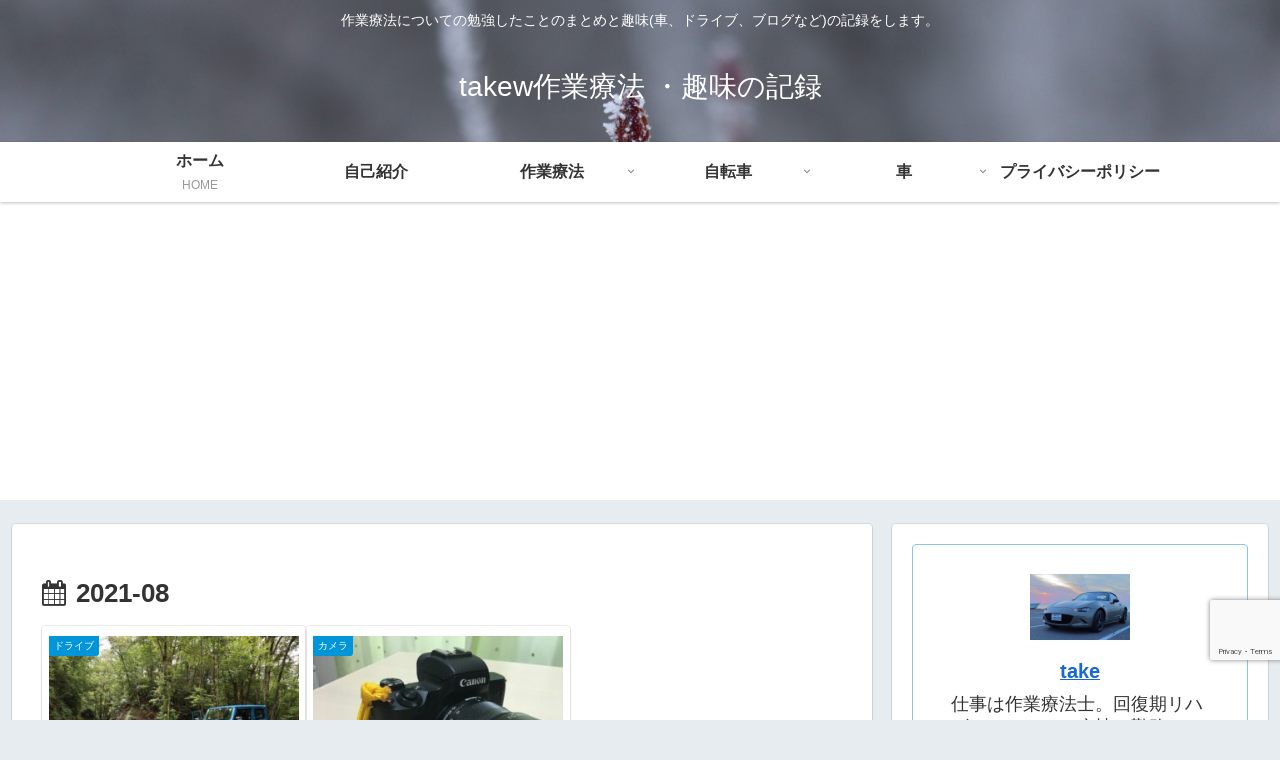

--- FILE ---
content_type: text/html; charset=utf-8
request_url: https://www.google.com/recaptcha/api2/anchor?ar=1&k=6LfETQcfAAAAAK8oYnUyclBwEYLPLDwScnHKt6QB&co=aHR0cHM6Ly90YWtldzIyMTEuY29tOjQ0Mw..&hl=en&v=N67nZn4AqZkNcbeMu4prBgzg&size=invisible&anchor-ms=20000&execute-ms=30000&cb=w3u7x9xui8l4
body_size: 48752
content:
<!DOCTYPE HTML><html dir="ltr" lang="en"><head><meta http-equiv="Content-Type" content="text/html; charset=UTF-8">
<meta http-equiv="X-UA-Compatible" content="IE=edge">
<title>reCAPTCHA</title>
<style type="text/css">
/* cyrillic-ext */
@font-face {
  font-family: 'Roboto';
  font-style: normal;
  font-weight: 400;
  font-stretch: 100%;
  src: url(//fonts.gstatic.com/s/roboto/v48/KFO7CnqEu92Fr1ME7kSn66aGLdTylUAMa3GUBHMdazTgWw.woff2) format('woff2');
  unicode-range: U+0460-052F, U+1C80-1C8A, U+20B4, U+2DE0-2DFF, U+A640-A69F, U+FE2E-FE2F;
}
/* cyrillic */
@font-face {
  font-family: 'Roboto';
  font-style: normal;
  font-weight: 400;
  font-stretch: 100%;
  src: url(//fonts.gstatic.com/s/roboto/v48/KFO7CnqEu92Fr1ME7kSn66aGLdTylUAMa3iUBHMdazTgWw.woff2) format('woff2');
  unicode-range: U+0301, U+0400-045F, U+0490-0491, U+04B0-04B1, U+2116;
}
/* greek-ext */
@font-face {
  font-family: 'Roboto';
  font-style: normal;
  font-weight: 400;
  font-stretch: 100%;
  src: url(//fonts.gstatic.com/s/roboto/v48/KFO7CnqEu92Fr1ME7kSn66aGLdTylUAMa3CUBHMdazTgWw.woff2) format('woff2');
  unicode-range: U+1F00-1FFF;
}
/* greek */
@font-face {
  font-family: 'Roboto';
  font-style: normal;
  font-weight: 400;
  font-stretch: 100%;
  src: url(//fonts.gstatic.com/s/roboto/v48/KFO7CnqEu92Fr1ME7kSn66aGLdTylUAMa3-UBHMdazTgWw.woff2) format('woff2');
  unicode-range: U+0370-0377, U+037A-037F, U+0384-038A, U+038C, U+038E-03A1, U+03A3-03FF;
}
/* math */
@font-face {
  font-family: 'Roboto';
  font-style: normal;
  font-weight: 400;
  font-stretch: 100%;
  src: url(//fonts.gstatic.com/s/roboto/v48/KFO7CnqEu92Fr1ME7kSn66aGLdTylUAMawCUBHMdazTgWw.woff2) format('woff2');
  unicode-range: U+0302-0303, U+0305, U+0307-0308, U+0310, U+0312, U+0315, U+031A, U+0326-0327, U+032C, U+032F-0330, U+0332-0333, U+0338, U+033A, U+0346, U+034D, U+0391-03A1, U+03A3-03A9, U+03B1-03C9, U+03D1, U+03D5-03D6, U+03F0-03F1, U+03F4-03F5, U+2016-2017, U+2034-2038, U+203C, U+2040, U+2043, U+2047, U+2050, U+2057, U+205F, U+2070-2071, U+2074-208E, U+2090-209C, U+20D0-20DC, U+20E1, U+20E5-20EF, U+2100-2112, U+2114-2115, U+2117-2121, U+2123-214F, U+2190, U+2192, U+2194-21AE, U+21B0-21E5, U+21F1-21F2, U+21F4-2211, U+2213-2214, U+2216-22FF, U+2308-230B, U+2310, U+2319, U+231C-2321, U+2336-237A, U+237C, U+2395, U+239B-23B7, U+23D0, U+23DC-23E1, U+2474-2475, U+25AF, U+25B3, U+25B7, U+25BD, U+25C1, U+25CA, U+25CC, U+25FB, U+266D-266F, U+27C0-27FF, U+2900-2AFF, U+2B0E-2B11, U+2B30-2B4C, U+2BFE, U+3030, U+FF5B, U+FF5D, U+1D400-1D7FF, U+1EE00-1EEFF;
}
/* symbols */
@font-face {
  font-family: 'Roboto';
  font-style: normal;
  font-weight: 400;
  font-stretch: 100%;
  src: url(//fonts.gstatic.com/s/roboto/v48/KFO7CnqEu92Fr1ME7kSn66aGLdTylUAMaxKUBHMdazTgWw.woff2) format('woff2');
  unicode-range: U+0001-000C, U+000E-001F, U+007F-009F, U+20DD-20E0, U+20E2-20E4, U+2150-218F, U+2190, U+2192, U+2194-2199, U+21AF, U+21E6-21F0, U+21F3, U+2218-2219, U+2299, U+22C4-22C6, U+2300-243F, U+2440-244A, U+2460-24FF, U+25A0-27BF, U+2800-28FF, U+2921-2922, U+2981, U+29BF, U+29EB, U+2B00-2BFF, U+4DC0-4DFF, U+FFF9-FFFB, U+10140-1018E, U+10190-1019C, U+101A0, U+101D0-101FD, U+102E0-102FB, U+10E60-10E7E, U+1D2C0-1D2D3, U+1D2E0-1D37F, U+1F000-1F0FF, U+1F100-1F1AD, U+1F1E6-1F1FF, U+1F30D-1F30F, U+1F315, U+1F31C, U+1F31E, U+1F320-1F32C, U+1F336, U+1F378, U+1F37D, U+1F382, U+1F393-1F39F, U+1F3A7-1F3A8, U+1F3AC-1F3AF, U+1F3C2, U+1F3C4-1F3C6, U+1F3CA-1F3CE, U+1F3D4-1F3E0, U+1F3ED, U+1F3F1-1F3F3, U+1F3F5-1F3F7, U+1F408, U+1F415, U+1F41F, U+1F426, U+1F43F, U+1F441-1F442, U+1F444, U+1F446-1F449, U+1F44C-1F44E, U+1F453, U+1F46A, U+1F47D, U+1F4A3, U+1F4B0, U+1F4B3, U+1F4B9, U+1F4BB, U+1F4BF, U+1F4C8-1F4CB, U+1F4D6, U+1F4DA, U+1F4DF, U+1F4E3-1F4E6, U+1F4EA-1F4ED, U+1F4F7, U+1F4F9-1F4FB, U+1F4FD-1F4FE, U+1F503, U+1F507-1F50B, U+1F50D, U+1F512-1F513, U+1F53E-1F54A, U+1F54F-1F5FA, U+1F610, U+1F650-1F67F, U+1F687, U+1F68D, U+1F691, U+1F694, U+1F698, U+1F6AD, U+1F6B2, U+1F6B9-1F6BA, U+1F6BC, U+1F6C6-1F6CF, U+1F6D3-1F6D7, U+1F6E0-1F6EA, U+1F6F0-1F6F3, U+1F6F7-1F6FC, U+1F700-1F7FF, U+1F800-1F80B, U+1F810-1F847, U+1F850-1F859, U+1F860-1F887, U+1F890-1F8AD, U+1F8B0-1F8BB, U+1F8C0-1F8C1, U+1F900-1F90B, U+1F93B, U+1F946, U+1F984, U+1F996, U+1F9E9, U+1FA00-1FA6F, U+1FA70-1FA7C, U+1FA80-1FA89, U+1FA8F-1FAC6, U+1FACE-1FADC, U+1FADF-1FAE9, U+1FAF0-1FAF8, U+1FB00-1FBFF;
}
/* vietnamese */
@font-face {
  font-family: 'Roboto';
  font-style: normal;
  font-weight: 400;
  font-stretch: 100%;
  src: url(//fonts.gstatic.com/s/roboto/v48/KFO7CnqEu92Fr1ME7kSn66aGLdTylUAMa3OUBHMdazTgWw.woff2) format('woff2');
  unicode-range: U+0102-0103, U+0110-0111, U+0128-0129, U+0168-0169, U+01A0-01A1, U+01AF-01B0, U+0300-0301, U+0303-0304, U+0308-0309, U+0323, U+0329, U+1EA0-1EF9, U+20AB;
}
/* latin-ext */
@font-face {
  font-family: 'Roboto';
  font-style: normal;
  font-weight: 400;
  font-stretch: 100%;
  src: url(//fonts.gstatic.com/s/roboto/v48/KFO7CnqEu92Fr1ME7kSn66aGLdTylUAMa3KUBHMdazTgWw.woff2) format('woff2');
  unicode-range: U+0100-02BA, U+02BD-02C5, U+02C7-02CC, U+02CE-02D7, U+02DD-02FF, U+0304, U+0308, U+0329, U+1D00-1DBF, U+1E00-1E9F, U+1EF2-1EFF, U+2020, U+20A0-20AB, U+20AD-20C0, U+2113, U+2C60-2C7F, U+A720-A7FF;
}
/* latin */
@font-face {
  font-family: 'Roboto';
  font-style: normal;
  font-weight: 400;
  font-stretch: 100%;
  src: url(//fonts.gstatic.com/s/roboto/v48/KFO7CnqEu92Fr1ME7kSn66aGLdTylUAMa3yUBHMdazQ.woff2) format('woff2');
  unicode-range: U+0000-00FF, U+0131, U+0152-0153, U+02BB-02BC, U+02C6, U+02DA, U+02DC, U+0304, U+0308, U+0329, U+2000-206F, U+20AC, U+2122, U+2191, U+2193, U+2212, U+2215, U+FEFF, U+FFFD;
}
/* cyrillic-ext */
@font-face {
  font-family: 'Roboto';
  font-style: normal;
  font-weight: 500;
  font-stretch: 100%;
  src: url(//fonts.gstatic.com/s/roboto/v48/KFO7CnqEu92Fr1ME7kSn66aGLdTylUAMa3GUBHMdazTgWw.woff2) format('woff2');
  unicode-range: U+0460-052F, U+1C80-1C8A, U+20B4, U+2DE0-2DFF, U+A640-A69F, U+FE2E-FE2F;
}
/* cyrillic */
@font-face {
  font-family: 'Roboto';
  font-style: normal;
  font-weight: 500;
  font-stretch: 100%;
  src: url(//fonts.gstatic.com/s/roboto/v48/KFO7CnqEu92Fr1ME7kSn66aGLdTylUAMa3iUBHMdazTgWw.woff2) format('woff2');
  unicode-range: U+0301, U+0400-045F, U+0490-0491, U+04B0-04B1, U+2116;
}
/* greek-ext */
@font-face {
  font-family: 'Roboto';
  font-style: normal;
  font-weight: 500;
  font-stretch: 100%;
  src: url(//fonts.gstatic.com/s/roboto/v48/KFO7CnqEu92Fr1ME7kSn66aGLdTylUAMa3CUBHMdazTgWw.woff2) format('woff2');
  unicode-range: U+1F00-1FFF;
}
/* greek */
@font-face {
  font-family: 'Roboto';
  font-style: normal;
  font-weight: 500;
  font-stretch: 100%;
  src: url(//fonts.gstatic.com/s/roboto/v48/KFO7CnqEu92Fr1ME7kSn66aGLdTylUAMa3-UBHMdazTgWw.woff2) format('woff2');
  unicode-range: U+0370-0377, U+037A-037F, U+0384-038A, U+038C, U+038E-03A1, U+03A3-03FF;
}
/* math */
@font-face {
  font-family: 'Roboto';
  font-style: normal;
  font-weight: 500;
  font-stretch: 100%;
  src: url(//fonts.gstatic.com/s/roboto/v48/KFO7CnqEu92Fr1ME7kSn66aGLdTylUAMawCUBHMdazTgWw.woff2) format('woff2');
  unicode-range: U+0302-0303, U+0305, U+0307-0308, U+0310, U+0312, U+0315, U+031A, U+0326-0327, U+032C, U+032F-0330, U+0332-0333, U+0338, U+033A, U+0346, U+034D, U+0391-03A1, U+03A3-03A9, U+03B1-03C9, U+03D1, U+03D5-03D6, U+03F0-03F1, U+03F4-03F5, U+2016-2017, U+2034-2038, U+203C, U+2040, U+2043, U+2047, U+2050, U+2057, U+205F, U+2070-2071, U+2074-208E, U+2090-209C, U+20D0-20DC, U+20E1, U+20E5-20EF, U+2100-2112, U+2114-2115, U+2117-2121, U+2123-214F, U+2190, U+2192, U+2194-21AE, U+21B0-21E5, U+21F1-21F2, U+21F4-2211, U+2213-2214, U+2216-22FF, U+2308-230B, U+2310, U+2319, U+231C-2321, U+2336-237A, U+237C, U+2395, U+239B-23B7, U+23D0, U+23DC-23E1, U+2474-2475, U+25AF, U+25B3, U+25B7, U+25BD, U+25C1, U+25CA, U+25CC, U+25FB, U+266D-266F, U+27C0-27FF, U+2900-2AFF, U+2B0E-2B11, U+2B30-2B4C, U+2BFE, U+3030, U+FF5B, U+FF5D, U+1D400-1D7FF, U+1EE00-1EEFF;
}
/* symbols */
@font-face {
  font-family: 'Roboto';
  font-style: normal;
  font-weight: 500;
  font-stretch: 100%;
  src: url(//fonts.gstatic.com/s/roboto/v48/KFO7CnqEu92Fr1ME7kSn66aGLdTylUAMaxKUBHMdazTgWw.woff2) format('woff2');
  unicode-range: U+0001-000C, U+000E-001F, U+007F-009F, U+20DD-20E0, U+20E2-20E4, U+2150-218F, U+2190, U+2192, U+2194-2199, U+21AF, U+21E6-21F0, U+21F3, U+2218-2219, U+2299, U+22C4-22C6, U+2300-243F, U+2440-244A, U+2460-24FF, U+25A0-27BF, U+2800-28FF, U+2921-2922, U+2981, U+29BF, U+29EB, U+2B00-2BFF, U+4DC0-4DFF, U+FFF9-FFFB, U+10140-1018E, U+10190-1019C, U+101A0, U+101D0-101FD, U+102E0-102FB, U+10E60-10E7E, U+1D2C0-1D2D3, U+1D2E0-1D37F, U+1F000-1F0FF, U+1F100-1F1AD, U+1F1E6-1F1FF, U+1F30D-1F30F, U+1F315, U+1F31C, U+1F31E, U+1F320-1F32C, U+1F336, U+1F378, U+1F37D, U+1F382, U+1F393-1F39F, U+1F3A7-1F3A8, U+1F3AC-1F3AF, U+1F3C2, U+1F3C4-1F3C6, U+1F3CA-1F3CE, U+1F3D4-1F3E0, U+1F3ED, U+1F3F1-1F3F3, U+1F3F5-1F3F7, U+1F408, U+1F415, U+1F41F, U+1F426, U+1F43F, U+1F441-1F442, U+1F444, U+1F446-1F449, U+1F44C-1F44E, U+1F453, U+1F46A, U+1F47D, U+1F4A3, U+1F4B0, U+1F4B3, U+1F4B9, U+1F4BB, U+1F4BF, U+1F4C8-1F4CB, U+1F4D6, U+1F4DA, U+1F4DF, U+1F4E3-1F4E6, U+1F4EA-1F4ED, U+1F4F7, U+1F4F9-1F4FB, U+1F4FD-1F4FE, U+1F503, U+1F507-1F50B, U+1F50D, U+1F512-1F513, U+1F53E-1F54A, U+1F54F-1F5FA, U+1F610, U+1F650-1F67F, U+1F687, U+1F68D, U+1F691, U+1F694, U+1F698, U+1F6AD, U+1F6B2, U+1F6B9-1F6BA, U+1F6BC, U+1F6C6-1F6CF, U+1F6D3-1F6D7, U+1F6E0-1F6EA, U+1F6F0-1F6F3, U+1F6F7-1F6FC, U+1F700-1F7FF, U+1F800-1F80B, U+1F810-1F847, U+1F850-1F859, U+1F860-1F887, U+1F890-1F8AD, U+1F8B0-1F8BB, U+1F8C0-1F8C1, U+1F900-1F90B, U+1F93B, U+1F946, U+1F984, U+1F996, U+1F9E9, U+1FA00-1FA6F, U+1FA70-1FA7C, U+1FA80-1FA89, U+1FA8F-1FAC6, U+1FACE-1FADC, U+1FADF-1FAE9, U+1FAF0-1FAF8, U+1FB00-1FBFF;
}
/* vietnamese */
@font-face {
  font-family: 'Roboto';
  font-style: normal;
  font-weight: 500;
  font-stretch: 100%;
  src: url(//fonts.gstatic.com/s/roboto/v48/KFO7CnqEu92Fr1ME7kSn66aGLdTylUAMa3OUBHMdazTgWw.woff2) format('woff2');
  unicode-range: U+0102-0103, U+0110-0111, U+0128-0129, U+0168-0169, U+01A0-01A1, U+01AF-01B0, U+0300-0301, U+0303-0304, U+0308-0309, U+0323, U+0329, U+1EA0-1EF9, U+20AB;
}
/* latin-ext */
@font-face {
  font-family: 'Roboto';
  font-style: normal;
  font-weight: 500;
  font-stretch: 100%;
  src: url(//fonts.gstatic.com/s/roboto/v48/KFO7CnqEu92Fr1ME7kSn66aGLdTylUAMa3KUBHMdazTgWw.woff2) format('woff2');
  unicode-range: U+0100-02BA, U+02BD-02C5, U+02C7-02CC, U+02CE-02D7, U+02DD-02FF, U+0304, U+0308, U+0329, U+1D00-1DBF, U+1E00-1E9F, U+1EF2-1EFF, U+2020, U+20A0-20AB, U+20AD-20C0, U+2113, U+2C60-2C7F, U+A720-A7FF;
}
/* latin */
@font-face {
  font-family: 'Roboto';
  font-style: normal;
  font-weight: 500;
  font-stretch: 100%;
  src: url(//fonts.gstatic.com/s/roboto/v48/KFO7CnqEu92Fr1ME7kSn66aGLdTylUAMa3yUBHMdazQ.woff2) format('woff2');
  unicode-range: U+0000-00FF, U+0131, U+0152-0153, U+02BB-02BC, U+02C6, U+02DA, U+02DC, U+0304, U+0308, U+0329, U+2000-206F, U+20AC, U+2122, U+2191, U+2193, U+2212, U+2215, U+FEFF, U+FFFD;
}
/* cyrillic-ext */
@font-face {
  font-family: 'Roboto';
  font-style: normal;
  font-weight: 900;
  font-stretch: 100%;
  src: url(//fonts.gstatic.com/s/roboto/v48/KFO7CnqEu92Fr1ME7kSn66aGLdTylUAMa3GUBHMdazTgWw.woff2) format('woff2');
  unicode-range: U+0460-052F, U+1C80-1C8A, U+20B4, U+2DE0-2DFF, U+A640-A69F, U+FE2E-FE2F;
}
/* cyrillic */
@font-face {
  font-family: 'Roboto';
  font-style: normal;
  font-weight: 900;
  font-stretch: 100%;
  src: url(//fonts.gstatic.com/s/roboto/v48/KFO7CnqEu92Fr1ME7kSn66aGLdTylUAMa3iUBHMdazTgWw.woff2) format('woff2');
  unicode-range: U+0301, U+0400-045F, U+0490-0491, U+04B0-04B1, U+2116;
}
/* greek-ext */
@font-face {
  font-family: 'Roboto';
  font-style: normal;
  font-weight: 900;
  font-stretch: 100%;
  src: url(//fonts.gstatic.com/s/roboto/v48/KFO7CnqEu92Fr1ME7kSn66aGLdTylUAMa3CUBHMdazTgWw.woff2) format('woff2');
  unicode-range: U+1F00-1FFF;
}
/* greek */
@font-face {
  font-family: 'Roboto';
  font-style: normal;
  font-weight: 900;
  font-stretch: 100%;
  src: url(//fonts.gstatic.com/s/roboto/v48/KFO7CnqEu92Fr1ME7kSn66aGLdTylUAMa3-UBHMdazTgWw.woff2) format('woff2');
  unicode-range: U+0370-0377, U+037A-037F, U+0384-038A, U+038C, U+038E-03A1, U+03A3-03FF;
}
/* math */
@font-face {
  font-family: 'Roboto';
  font-style: normal;
  font-weight: 900;
  font-stretch: 100%;
  src: url(//fonts.gstatic.com/s/roboto/v48/KFO7CnqEu92Fr1ME7kSn66aGLdTylUAMawCUBHMdazTgWw.woff2) format('woff2');
  unicode-range: U+0302-0303, U+0305, U+0307-0308, U+0310, U+0312, U+0315, U+031A, U+0326-0327, U+032C, U+032F-0330, U+0332-0333, U+0338, U+033A, U+0346, U+034D, U+0391-03A1, U+03A3-03A9, U+03B1-03C9, U+03D1, U+03D5-03D6, U+03F0-03F1, U+03F4-03F5, U+2016-2017, U+2034-2038, U+203C, U+2040, U+2043, U+2047, U+2050, U+2057, U+205F, U+2070-2071, U+2074-208E, U+2090-209C, U+20D0-20DC, U+20E1, U+20E5-20EF, U+2100-2112, U+2114-2115, U+2117-2121, U+2123-214F, U+2190, U+2192, U+2194-21AE, U+21B0-21E5, U+21F1-21F2, U+21F4-2211, U+2213-2214, U+2216-22FF, U+2308-230B, U+2310, U+2319, U+231C-2321, U+2336-237A, U+237C, U+2395, U+239B-23B7, U+23D0, U+23DC-23E1, U+2474-2475, U+25AF, U+25B3, U+25B7, U+25BD, U+25C1, U+25CA, U+25CC, U+25FB, U+266D-266F, U+27C0-27FF, U+2900-2AFF, U+2B0E-2B11, U+2B30-2B4C, U+2BFE, U+3030, U+FF5B, U+FF5D, U+1D400-1D7FF, U+1EE00-1EEFF;
}
/* symbols */
@font-face {
  font-family: 'Roboto';
  font-style: normal;
  font-weight: 900;
  font-stretch: 100%;
  src: url(//fonts.gstatic.com/s/roboto/v48/KFO7CnqEu92Fr1ME7kSn66aGLdTylUAMaxKUBHMdazTgWw.woff2) format('woff2');
  unicode-range: U+0001-000C, U+000E-001F, U+007F-009F, U+20DD-20E0, U+20E2-20E4, U+2150-218F, U+2190, U+2192, U+2194-2199, U+21AF, U+21E6-21F0, U+21F3, U+2218-2219, U+2299, U+22C4-22C6, U+2300-243F, U+2440-244A, U+2460-24FF, U+25A0-27BF, U+2800-28FF, U+2921-2922, U+2981, U+29BF, U+29EB, U+2B00-2BFF, U+4DC0-4DFF, U+FFF9-FFFB, U+10140-1018E, U+10190-1019C, U+101A0, U+101D0-101FD, U+102E0-102FB, U+10E60-10E7E, U+1D2C0-1D2D3, U+1D2E0-1D37F, U+1F000-1F0FF, U+1F100-1F1AD, U+1F1E6-1F1FF, U+1F30D-1F30F, U+1F315, U+1F31C, U+1F31E, U+1F320-1F32C, U+1F336, U+1F378, U+1F37D, U+1F382, U+1F393-1F39F, U+1F3A7-1F3A8, U+1F3AC-1F3AF, U+1F3C2, U+1F3C4-1F3C6, U+1F3CA-1F3CE, U+1F3D4-1F3E0, U+1F3ED, U+1F3F1-1F3F3, U+1F3F5-1F3F7, U+1F408, U+1F415, U+1F41F, U+1F426, U+1F43F, U+1F441-1F442, U+1F444, U+1F446-1F449, U+1F44C-1F44E, U+1F453, U+1F46A, U+1F47D, U+1F4A3, U+1F4B0, U+1F4B3, U+1F4B9, U+1F4BB, U+1F4BF, U+1F4C8-1F4CB, U+1F4D6, U+1F4DA, U+1F4DF, U+1F4E3-1F4E6, U+1F4EA-1F4ED, U+1F4F7, U+1F4F9-1F4FB, U+1F4FD-1F4FE, U+1F503, U+1F507-1F50B, U+1F50D, U+1F512-1F513, U+1F53E-1F54A, U+1F54F-1F5FA, U+1F610, U+1F650-1F67F, U+1F687, U+1F68D, U+1F691, U+1F694, U+1F698, U+1F6AD, U+1F6B2, U+1F6B9-1F6BA, U+1F6BC, U+1F6C6-1F6CF, U+1F6D3-1F6D7, U+1F6E0-1F6EA, U+1F6F0-1F6F3, U+1F6F7-1F6FC, U+1F700-1F7FF, U+1F800-1F80B, U+1F810-1F847, U+1F850-1F859, U+1F860-1F887, U+1F890-1F8AD, U+1F8B0-1F8BB, U+1F8C0-1F8C1, U+1F900-1F90B, U+1F93B, U+1F946, U+1F984, U+1F996, U+1F9E9, U+1FA00-1FA6F, U+1FA70-1FA7C, U+1FA80-1FA89, U+1FA8F-1FAC6, U+1FACE-1FADC, U+1FADF-1FAE9, U+1FAF0-1FAF8, U+1FB00-1FBFF;
}
/* vietnamese */
@font-face {
  font-family: 'Roboto';
  font-style: normal;
  font-weight: 900;
  font-stretch: 100%;
  src: url(//fonts.gstatic.com/s/roboto/v48/KFO7CnqEu92Fr1ME7kSn66aGLdTylUAMa3OUBHMdazTgWw.woff2) format('woff2');
  unicode-range: U+0102-0103, U+0110-0111, U+0128-0129, U+0168-0169, U+01A0-01A1, U+01AF-01B0, U+0300-0301, U+0303-0304, U+0308-0309, U+0323, U+0329, U+1EA0-1EF9, U+20AB;
}
/* latin-ext */
@font-face {
  font-family: 'Roboto';
  font-style: normal;
  font-weight: 900;
  font-stretch: 100%;
  src: url(//fonts.gstatic.com/s/roboto/v48/KFO7CnqEu92Fr1ME7kSn66aGLdTylUAMa3KUBHMdazTgWw.woff2) format('woff2');
  unicode-range: U+0100-02BA, U+02BD-02C5, U+02C7-02CC, U+02CE-02D7, U+02DD-02FF, U+0304, U+0308, U+0329, U+1D00-1DBF, U+1E00-1E9F, U+1EF2-1EFF, U+2020, U+20A0-20AB, U+20AD-20C0, U+2113, U+2C60-2C7F, U+A720-A7FF;
}
/* latin */
@font-face {
  font-family: 'Roboto';
  font-style: normal;
  font-weight: 900;
  font-stretch: 100%;
  src: url(//fonts.gstatic.com/s/roboto/v48/KFO7CnqEu92Fr1ME7kSn66aGLdTylUAMa3yUBHMdazQ.woff2) format('woff2');
  unicode-range: U+0000-00FF, U+0131, U+0152-0153, U+02BB-02BC, U+02C6, U+02DA, U+02DC, U+0304, U+0308, U+0329, U+2000-206F, U+20AC, U+2122, U+2191, U+2193, U+2212, U+2215, U+FEFF, U+FFFD;
}

</style>
<link rel="stylesheet" type="text/css" href="https://www.gstatic.com/recaptcha/releases/N67nZn4AqZkNcbeMu4prBgzg/styles__ltr.css">
<script nonce="CEc9XCAPUtIHCVUK4WLGvg" type="text/javascript">window['__recaptcha_api'] = 'https://www.google.com/recaptcha/api2/';</script>
<script type="text/javascript" src="https://www.gstatic.com/recaptcha/releases/N67nZn4AqZkNcbeMu4prBgzg/recaptcha__en.js" nonce="CEc9XCAPUtIHCVUK4WLGvg">
      
    </script></head>
<body><div id="rc-anchor-alert" class="rc-anchor-alert"></div>
<input type="hidden" id="recaptcha-token" value="[base64]">
<script type="text/javascript" nonce="CEc9XCAPUtIHCVUK4WLGvg">
      recaptcha.anchor.Main.init("[\x22ainput\x22,[\x22bgdata\x22,\x22\x22,\[base64]/[base64]/[base64]/[base64]/[base64]/[base64]/KGcoTywyNTMsTy5PKSxVRyhPLEMpKTpnKE8sMjUzLEMpLE8pKSxsKSksTykpfSxieT1mdW5jdGlvbihDLE8sdSxsKXtmb3IobD0odT1SKEMpLDApO08+MDtPLS0pbD1sPDw4fFooQyk7ZyhDLHUsbCl9LFVHPWZ1bmN0aW9uKEMsTyl7Qy5pLmxlbmd0aD4xMDQ/[base64]/[base64]/[base64]/[base64]/[base64]/[base64]/[base64]\\u003d\x22,\[base64]\\u003d\x22,\x22fMKoBsOnfEoKwpQLw7JMC1XCs2nCjWnCm8O5w5QiYsOuWUMUwpEUOMOZAAA5w7zCmcKOw57CpMKMw5MrecO5wrHDtizDkMOffsO6LznCjMOWbzTClMKSw7lUwpnCvsOPwpIvDiDCn8KlXiE4w6/CqRJMw7rDqQBVemE6w4VqwrJUZMO2P2nCiWvDu8OnwpnCpgFVw7TDo8K3w5jCssO+cMOhVVXCr8KKwpTCv8OGw4ZEwrTCkzsMS09tw5LDmMK8PAk2BsK5w7RnXFnCoMOlEF7CpH1ZwqE/woJcw4JBNBkuw6/DksKuUjPDgSguwq/[base64]/[base64]/DrmgFw5TCgMOXw7Y5wp3DqsOrfloNw4puwqVfRMKlOnTChXnDqsKxV3tSEX/DtsKncCjCsGsTw7o3w7oVKiUvMFzCqsK5cHXCo8KlR8KIa8OlwqZsZ8KeX3wNw5HDoUHDkBwOw4ArVQhyw49zwojDr3vDiT8bMFV7w7bDj8KTw6EDwokmP8Kowoc/wpzCtcOSw6vDlinDtsOYw6bCnGYSOhrCs8OCw7d9WMOrw6xLw5fCoSRiw6tNQ2phKMOLwrlFwpDCt8Kjw4R+f8K8J8OLecKkLGxPw74zw5/CnMO/w6XCsU7CrlJ4aEAMw5rCnRAXw79bMsKFwrB+asOGKRdRXEAlasKuwrrChC4hOMKZwqh9WsOeJMK0wpDDk3M8w4/CvsKjwo1ww50QYcOXwpzCpiDCncKZwqvDrsOOUsKQejfDiTDCqiPDhcKJwrXCs8Oxw41iwrs+w5DDj1DCtMO7wqjCm17DksKiO04HwqZMw69DbMKawoc5fcKSw4DDpwDCg1LDpQ0NwpZCwoHDpTnDu8Ksc8O4woHCr8KGw5MFOCLDhCVdwoFvwoBnwrJ5w49/C8KCMTnDrsO3w6nCvMKYeFBTw6ZdYw10w6DDjFjCrF4bTsOpOl/CtVfCk8K/wp7DmyMhw6vDuMKqw58kRcKPw7/Dvi7DqXjDuTQCwofDiGvDs18zAMOvAMOxwpPDkQvDuBTDu8Kbwokvwo16BcO7w4Ydw798VMK/wp4iJcOUcnpHM8O2McOVDDl8w4ZKwrbCk8OHwpJewpnCtx7DugZpQTDCqTrDgMO8wrEiwrPDpA7CngUiwrHCkMKrw5XCnVM+wo3Dol3CvcKZUsK7w6/CncKUw73DsHoCwrRvwo3ChMOZM8K9wpvCshA8Nz4jRcKrwp58eAUFwqp/TcK2w4HCsMOvKQ7DiMOZVMONa8KFL30YwrjCn8KYTFvCoMKhDkTCt8KSb8KOwroUNyvCqsKlwpfCicOobsKHw5cuw7hBLCI8Hlxrw4jCq8OUc0RbCsO8w4nCocO3wpZTwrHDimhFB8Kaw7dNFjLCnMKdw6DDi17DmBzDv8KtwqRXfQwqw5AUwrHCjsKIw71jw4/Dhx4Tw4/Cs8OABwRVw4g4wrQmwr4Sw7skdMOsw5BsUE0kB2bCj1UWNQQgwpzCqnl7FGrDgw7CocKHMsOwU3TDlWA1FsKfwqzCsxsTw7TCiAnClsOsX8KfDHw/d8KswrRRw5JLc8OQf8OoOWzDn8ODSU4LwqHCnm9oOsOGw67CnsOTw4/DnsK3w64Iw61Jw6IMw7wxw4zDqUFMwpEoAgLDq8KDb8Omwq4YwojCrQBow6JKw6bDq2rDnjvCmsKhwp5ZIcO+K8KfAzjCk8KUUcOuw5plw5vCrhZswrYkHmbDkBl1w4IIYAtOQ1nCkcKhwq7Du8O/[base64]/bBXCpcKPw5Ufwp/[base64]/CiMOxwrnDh0ACw73ChjEwwqIxdEfCosOiDX4fazwiZsOOVsO7NlJSAcKxw4LDgWBTwp8GHhTDvEhTwrjCjUXDm8KCNiV4w7TDh09TwqbDuQ5jfGXDpAnCmAbClMKLwr/Dk8O7SnzDliPDssOHJRd8w5LCpFtMwrMEZMKTHMOOHTpUwo9/fMKzSEw+wq8Mwq/DqMKHOsK7WSnCvyrCl3HDi0zDvMOVw6fDi8OIwqdEN8OaJjR3Z0tNNgHCiwXCpTfCiwnDkSJZIsK0RcOCwrLCrx7CvmTDjcKCGQbDhMKGC8O9wrjDvMKSRcOhH8KIw4IIP1pzw47DlGbDqsKgw77CkQPCs1rDlglkw6jCu8KxwqwqfcKSw4vCtS7DmMO5NRzDqMO/w6Q9fgNuO8KWEXVlw7NbasOQwqTCgsK4P8Kgw5XDjsKNwpTChxJtwqkzwpgYw4zCt8O5Q3HCpnPCjcKSTQE/wq9vw5ZcNcK9ZwV8wrXCqMOEw5MydQIvbcKRWcKsUsKUZzYXw4NDwr93UsKxdsOFZcOXc8O4w4Jyw7rCgsK4w6fCt1g0JcO3w7oiw6jDi8KTwpE5w6VpLlB6ZMOiw6w3w5cpTArDnH/DscKvGjvDhcKMwpbCkj7DrAJ/UhwwCmvCvk/CnMOyczFvw67Dr8KrNFQHLsKbd3QFwo5uwolAG8OUw4TCvDYlw5oCFgDDtmbDi8KAw7EhYsOpccOvwrU6TQjDhcKvwo/[base64]/CtiNldMKlw4rDoMOUwoAZw6RIeMOAw5BdMcOTXcOKwr3DoggOwobDg8KCVcKEwp1GBkYxwqJjw6vCiMOEwobCohrCmsOfcwDDisOLw5LDtG5IwpVVwrtrCcKew7ssw6fCqgAKHAVjw5DCgV/CuF5bwodxw7/Ct8KbOsKkwrULwqZpccKzw69bwqEqw67Dq0vCjcKsw7JAUgRQw51PMQ/DiiTDpA1FJC1/w79DMUV0wq5oDMOUc8OQwqnDjU/DkcKjwoLDgcK2wrlnVg/[base64]/KAsMXcOHwrHCnQzDj8KTCUUDw6YewqHDt0DDrCRuF8O7w43CscOlImfDqcKFBhXCr8OLawTCp8OdW3nCsGRwHMKJQMOIwo/CssOfwr/[base64]/UjZ2AFDCo0Aof8ONw67DjAF8OQjDqHEQbMOxwrHDssK/dMKXw7hew70xwoLCtBJlwpdiKQo0fidTKMOuCcORwo1/wqnDt8KBwr1RF8KTwo1AEsO4wpUVIQYswolkw7PCgcOWIsKEwpLCo8Ojw6zCt8OOeF0IDiLCqRF5MsOfwrLDgizDrw7CghzCk8OHwrotGQ/Di1/[base64]/[base64]/w77Drg3Dqik0SSl5wqoLXcOhw4/DgH/CisKtwqrDuVUaBsORHsKOSUPCphvCthUcPAnDp0N3CMOXUjTDiMOCw49cN1bCkn3DuCbCgsOpJ8KHOsOVw6PDssODwpU4DEdbwr7Ct8OAdMOCLx8/w6Q4w63DmygDw6LChcKzwoLCv8Osw41UF3hPMMOUf8Kcw7XCucKHLTfDjsKSw64iccKMwrdaw7E3w73Ch8OOa8KcJ3h3fsKyNBHCkcKHcUQ/wq5KwqBAJsKSWMKBU0lBw70mwr/Ci8K4QXDDnMKhwoHDt2gLMsOGfEwxPMOKPiPCj8OYXsK4eMKuB3vChjbCgMKbeXYcehVrwo5ga2lHw5TCmAHCmwnDii/CvidzCMOkM20pw6AvwonCp8KSw6vDgcKtZxlNw5bDlDZTw50mFj9EeB3CnzjCumPCrcOYwoVnw4TDhcOzwqFfWTEfSMKiw5PCvjfCs0jDp8OeJMKawpfDlnzChcOgesKrw5okQUAKbcKYw44JKEzDh8OMBMODwp/DgDpuASzDtGR2woAAwq/DqzLCjGcSwpnDisOjw7sjwrbDokodGMKofX1Gw4Z/McKzIz3CoMKDP1TDu01iwoxkQ8O9P8OTw4RkVsKPUCPDgVtWwr8RwoVwST5hXMKmMMK7wpdUJsKXSMO/QHExwrfDnjrDqsKRwo5iB0kuRBk7w7DDsMOvwpTDh8OiUj/Dp0FTLsKnw6I1I8Ocw6PCiUo3w77Cr8OUGCNdwrdHUsO3N8KdwpdULxLDqGNCcMOvAgvCjcKoB8KZZXrDn2rDk8ODeRBUwr12wp/CsATCuDzCpjTCvsO1woDCr8KePcOuw6xADcO7w5MVwq1KS8OEORTCuDELwqvDpsKhw43DsFzCglfDjDZCNcK1W8KkDC3DlcOPwpJww7oqBCvCiCzDoMKgw63CpMKswp7DjsKlwo7CgG/DlBQ6DjTCliBDwpPDjcOrJGYqNQRfwpnCk8O9w65uS8O+Q8K1BF4Kw5LDj8OswpzDjMO8BQDDm8Kgw5p7wqTDsDMPUMKBw75LWjzDv8OWTsOMGl/Cm2MxSkRpZMOZYsKNwpMFCsKNw4nCuAwww4bDvsOnwq/Ch8K9w6LCvcOQc8OEb8Kmw5kvWcOvwp0PBsOewo3DvcKzb8ONw5IFP8Klw4hSwrDCrsOTEMKXIATCqFwRPcKFw40pw71sw7Vpw6xjwpzCuSBFdsKZA8KHwqE6wpHDqsO7UcKPdwbDj8KXw7TCusOtwrggAMKcw6/CpzAMFcOHwpIkUGZke8OewptqNE1Kwps9w4F2w4fDqsO0w65xw48gw5jChiNJSMOhw7vCisKQw5vDkgrCh8KCNkwUw54/LsKkw6BfKHbCikzCu3Y+wrXDpT3Co1zClsKwWcOWwqJZwoHCjVbCm07DpMK+e3DDp8OzVsKTw4HDnmhQJnHDvMOEW1DCv1hjw7jDscKYeGLDhcOlwo4Hwo4pH8K6JsKHQm3DgljCiyEsw7FEP3HCvsKdwozChMOHw7/DmcOfw5Ezw7FtwpzCpMOowr3ChcOAw4Ibw5PCnEjCmHhYwo7DlMKIw7PDn8OBw5vDmcK9DzfCksK3cUI2NMK2DcO/AAXCiMKgw5tmw5fCn8OmwpDDrBdzVMKrP8Kgwr7Cj8K6KxvCnCJew6PDl8K+wrXDjcKiwqg8w4EowrbDm8OCw4bDpMKpK8OySBHDq8K5MsORS2PDh8OkM2fClMOaX0fCn8KvU8K8VMOOwp4qw64WwqFJwo7DvR/[base64]/DonAeBhrCqm/DgsOFbkQkw75nwpHCnkdYbwIsSsKtNiHClMOYYsObwo9yG8O/w5Quw4DDr8OLw69fwogSw4NFdMKaw6sSL0fDmgMGwog/wq/CtcOYIx0DcsOUHwnDpF7CtTtIJTQxwp5UwpjCoj/DuTPDuX4uwrrCsjvCgF9mwphWwq7CkAHDusKCw4IBOVkdHsK8w5/CncOJw6/Cl8O0wrTCkFoIc8OJw494w7XDj8K6cUp9wqvDuE4kO8Klw7LCo8OeK8O+wrIWLMOiCsKRRkJxw6QECsOYw4rDkSrDucOFWipQdiRFwqzCrjJNwoTDiTJuAsKCwpV2bcOLw6TDkgrDjsKbwqPCqUtdOXXDosKgZAbDqF5lOCXDqMKhwonDjcOJw7DCvD/CusKjLRPCksKAwosIw4XDjmV1w6sLGcKDXMOmwrPDvMKEVkdCw7HDg1UJUhZtU8Ksw69lVsO2wrbCrX/DhzJSecORGxnDosOkwpTDpsOsworDnkZWWQMoawlSNMKZw55RY0TDssKVXsKBWzbDkBbDoBzDlMOnw7jCm3TDvcK7wr/Ds8OrDMKSYMOZFEHDtEU9bMOlw6zDpsKsw4LDn8K7w71bwptdw6bDhsK+QMOLwrHCnk3Cg8KHdXnDncOiwrA/[base64]/ZWbCozBCe8KTwrXCrMOXw7rCvsO7w64kahTCh8KVwpnCnDcbcsO/wrVob8O7woVQEcOWwoHDqQJBwp5fwpbCi3xiS8O7w6nDtcKlBsK/wqfDv8O7XsO1wpbCmQF1d3UATSjCucKow4w6M8KhUDhXw6/Dt1LDvRXDilAHcMKqw7IdX8Otw5EVw7bDkMOfHE7DmMOzVUvCvXXCkcO/[base64]/CvFdnwoXChcKCFMO4wo1Iwr5cw6QNwoxTwrzChXnCt1PDizLCuS/CmS5dFcOrMsKLaWXDrizDkAd+IsKXwqXDgsKNw7wTN8OCBMOPw6XCj8K1N03Du8OJwqc9w4lGw4PCqsOkbEjCucKLCMOvw6zCq8Kdwr0Cwq8yGwnDv8KaeFDDmBnCs2s/R25JV8Ogw4PCkUlHFlTCv8KnC8O3CMOPEAsNS0MDEQ/Ck0rDqMK1w4vCo8K0wrRlw73DoBvCqVzCkh/Cq8Ouw77CksOjwqc3wpYgFSF6Rm97w73Dr3rDuyjCrSTCg8KDJjltX1ZJwoY/[base64]/DcOEw5fDjAARH8KOw54Qb8OPKMOpcMKJcwt9E8KPCsKbUF0/FUFHw5pZw4rDj3ZmZMKkBEk/wrx3ZmPCpRjDscKuwqYwwrbCvcKdwo/CuV7DqVsdwrY1Y8K3w6gVw7zDhsOjMcKLwr/ClyYdw5Yca8ORw6R7a20Lw43DmcKYDsOhwoUdXAzCssOldMKTw7rCuMOpw5NRDMOuwqXClMO/UMK6Z1/DrMOfwprDuQzDtQ7CmsKYwo/CgMO3YcO2wpvCrMOBUlTDq1fCpA/DlMOswq1rwrfDqgAqw7lqwrJOMcKCwoHCqgPDssKMPcKcLBFYDcKbIgrCksKRGDpndsKMHcK/[base64]/[base64]/DhB3CocOrfRUCw75iw6cVwoUwG8KiwpgzAsK5wo/CpcKqHsKKbDEZw4jCscKeZjJLHX3CjMKzw4rCjAzDiRvCr8K0MDjDtsOrw5nDtRQ0VMKVwqYBZS4IOsOcw4LDuALDpSoywrBzO8KacmkQwr3DlsO9FGAQRlHCtMKXE33Crg3Ch8KZN8O/VWMiwptURMOcwobCtyhTBMO4JcOwN0vCscOkw4p2w4fDiyfDpMKCwps4dS87w5bDqcKow7low5tvHcOmYTkrwq7Du8KRMGvDqy7CnyJqS8ORw75/FsKmfE9tw4/[base64]/[base64]/[base64]/w4law7w/EcKHw4nCk8OUYn9fw5QrwqTDvcO+PMO0w4/[base64]/w6cTw6PCj8KWwpcDw5nCt8OPw6nDk0FcbiMOaGhIDRLDiMORw4bCncOabAp8NwbCqMK2Gndrw4x8aEZiw5EJUhVWAsKLw4vDvRUVXMOocMOXX8KLw5ZHw4/DnBZdw5XDlcKlasKEIMKTG8ONwqocfRLClUrCgMKZfsKIHi/[base64]/wqAdTD1mwqzDqnRpfFLCuBMkwrpTwpzCs2hcwoMDGjoFw5VnwqfDvcKzwoDDsDY0w40WLcKWwqZ4Q8KDwpbCncKAX8Kxw6AtXnoEw47DvcK0bjbDusO1w5lzw6bDhkUzwqFQT8Kowq3CusKHPMKYBSjCsgt4DGnCjcK/[base64]/woN5wqbCpFrDksO/w7DCo8K+wpvDo8K0wqwxXcKUGSdqwpgdD19vw5M8wq/CpcOKw6VbCcK0U8OCAsKDFWjChVHDsxojw4vClcOiYwoeR2TDhhsfIkLDjMK3QW3DgDzDmnHCoW8Aw4M+IxrCvcOSasKMw7zCj8Ktw6DCrUEXKsK0dGXDrMK1wqvCvC7Cil/Cm8O9Z8OnQMKCw6cGwpHCnTtbNXZSw5xjwq1OIVB/[base64]/CuVjClWtTwpnDsxfCkMODw5jDvj5RSMOmCsKPw4E0UsKIwrkPSsKswr/Cuw9dKj4VKmTDmSs4wq0wZngQWBUcw7Myw7HDhxNzO8OqaRbDqQ3CiUbCrcKud8KjwrQAUBY8wpYtbU0XQMOcb00kw4/[base64]/DvMOMwpLDr8KADEfCpsKpOAwNwqg6wo94w7nDg0LConzDj3d6BMKWwo0WLsKvw7ckDgXDmsO9bzdGBcObw6HDijnCnBE9MnB7w4zCvsO3ccOgw481wpRQwrkUw4pfccK6w7XDrsO3MCrDr8Ohwp7CnMOkM1/Cq8KqwqDCpX3Dg2bDoMO7cRo8TsOJw4Vaw7fCtXbDt8O7J8KMeR/DvnrDoMKpJsOCME9Rw6cFLMO2wpECEsOKBTIEwo7CncOJwpprwogjTU7DrFcuwobDusKAwqLDnsK6wrBDMhbCmMKiK1olwpLDvsKYKBYoc8OWw4/[base64]/w4rCvTg6PkfDs0YRwpHCk8Kmc8KbwrHDtArClcK6wrXDgMKFHRnChMOUfho7w7kWW0/Cn8OTw4vDk8O5D1hhwr8tw4/Dq3tQw5oITUXCl31Ww4LDlAzDoR7DtsKzSz/[base64]/DgMKQw44pwpHDiGzChMKxw6bChSzDq8KmbsOSw60mUTbCgcKkTnoGwr59wovCrMKpw6fDp8OUecKhw5t5RT/[base64]/[base64]/Cl8ObwrbDv1AnNkzDmcKNecKYw5lowoLDgsKHQEzChUbDkxnCgsKQwpvCpmxXccKXF8OIUMOGw5NMwo3DmBvDicO/wogGBcKwPsOeKcKPAcKlw7R7wrwpwrdFDMO7wrPDjcOaw58LwrHDk8ODw4tpwpckwo0vw6PDhX10wps8w7/DrcKfw4XClzHCr0PDuw3DnkDDl8OLwoTDs8ORwpdOOxM0G39oZ1zCvizDqcOew6zDs8KjYcKjw6xvNRvDjnAibwvDiEgMbsOSMMKxDRnCvlnDqyDCt3XDvRnCjMOLFUlUw6/DjMOeJyXChcKSc8O1wr0nwqfDicOuwrPCtsO2w6PDgsOiPsK4fVfDk8OAZ1gRw6nDgR3ClcK7JsOlw7dxwrTDtsOOw6Qhw7LCrW5JYcKawoc0UEcRfjgXbF1vUsOew4IGRRvDsBzCgCUiRG7CgsOfw5dPe3Z1woYAR00lAgpgw6l/w7kMwpQmwofCuBnDpFfCqQ/Ch2PDqkE9GW4+Q1jDpQxwFMKvwrHDmmHChcKHf8O1JcOUw4jDgMKqDcK4w6FLwp3DtgzCmcKWej4KKAY7wrk8BwMMw5IMwpBPOcKvEMOqwq48NWzChhfDsF3CmMOgw4hNcQZEwpbCtsKVH8OQHMK9wo/CtsKaTFV2KAHCv2DCgMKOTsOfSMKCClHDssKqS8OoTsKqCcO6w4HDlivDuAA0a8OCwonCixnDpn81wonDv8Orw4rCk8K5DnTCosKIwpgMw7fCm8Ozw6bDnG/DkMOAwrLDhFjCgcKxw6TDsVDDt8K0YDHCq8KUwoPDiH7Dgy3DkyIqw7MkGMKNUsOtwrjDmx/DicKxwqpmZcKlw6HCrsKwUDsswoDDkS7CsMKCwoIqwpMdN8OBN8KxAMOIajswwqJAIMKewofCjmjCkzhvw4fCrsK4L8O9w6E2GsK2SD4UwptbwoU0TMOcBsK+UMO3WEhewo/CosKpFk8LbnELGXxyb2zDolEpIMO/VMOfwonDssK+YjJhfsOBAj4OScKUw4PDhhpNwoN1YRLCoGcheGXDjcOzw6/DmsKJOxHCqnJUHjLCpHjCnMKjMEHClHo0wqPCgMKZwpbDoCDCqXgIw4DCjsOfwoAmw5nCosOcecOYLMK+w4fCt8OpOikXLF/[base64]/FlLChRfCviXDlFDCtz3Du2hiw6DCjhPDncOzw7fCtgTCg8O3MQZewptTw6sow5bDpsOzVgplwoU5wqRyKcKWY8ObdsOFemBJfsK3KTXDt8Obc8O1chN5wrTDh8K1w6vDlsK7O19fwoUZEATCsxnDmcOaUMOpwqLDvWjDlMOBw6UlwqIbwoQVwqEMw6/DkRM9w7lJWRRaw4XDmcKGw53DpsO9wrTDu8Ksw6Y1f3oab8KDw549TnMpByJXannDlsKtw5YvFsOuwpw7R8OKBFPCrQbCqMKjwrvDuHA/w43ChRNkKsKfw7vDs38aRsOxZiLCqcKLwrfDs8OkF8OxJcKcwpLCsTzCtwA5FhvDksKSMcKxwo/ChkTDrMKDw5ZdwrXChkDChRLCvMObWcKGw7syZcKRw7LDrsOxwpFHwo7DjTXCvxhHEWAON3lZTcOkdznCr3HDtMOqw7nDvcKww4Axw5fDrRdUwpMFwp3DjcKfax4qMMK6UsOyacO/wpvDv8Ouw4vCllnDiCF3OMO6E8Kef8OEEcKhwoXDgi4JwpzCtj18wo8vwrAfw4PDhsKUwobDrWnCskfDuMONHTHDqgHDg8O9LVJpw55/w5/DpMOLwpVzNALChMOrM0x/FGE9HsONwrBwwoo8Mjx0w4lewp3CiMOuw4bDhMO+wqFhL8Knw6hCw7PDiMO2w6BdacOPXQjDtMOsw5R3AMK6wrfCncOeWMOEw5Nuw6UOw75jw4DDqcK5w4gcw5vCok/DmGg1w47Dlx7ClRZ4D3HCp37Di8KLwojCtm/Cm8KIw4/CpwPDr8OWZ8KIw7PCusOwajFYwozCvMOpWUbDulFdw5vDnTAgwoAMC3fDmD5KwqYLUiXDpQzDglPCgwJPY2JPE8Orw6hPG8KzOATDnMOmwrzDhMO0RsOoR8KHwqLDrCrDpcOgQXdSwrrCr3jDk8KjEcOQKsOTw6/DpMOZOMKbw7zDmcOBMsOJw4HCl8K1wo/Cm8ObUSlCw7bDnQbDnMKyw60HScKow50LZ8OeBcONO3LCusO2O8OaW8OZwqs9bcKlwpjDmWtYwpMhAi05VMOwVGrCsVMMO8OYQ8O5w5jDjirCnR3CoVoBw5HCnmAowoHCkiR2HjfCocOWw4EGw7dyaSXCo0R/wrnCiGkhEGrDs8OGw5zDuGxJRcKLwoYAw7HCn8KLwoTCq8O5F8KTwpU4DsO1VcK4TsOCAHQyw7LCnMKmPsOjchpBB8OGPDPDlcODw5Y9VBPCk1TDlRTCkMO6w6/DmyzCkAjCo8OiwostwqtfwpF7wpzDpsKlwo7ClRgGw4BdWi7CmsOvwrZDY1I/amtXQlDDkMKpW3NDCVsTasOxFcKPPsK5VkzCjsOBJB3ClcKuK8Kbw5vDoRh1F2c+wqU7acORwrPChB15CMKoWCzDgsKOwoV5w6onDMO3FTTDmwfCkTwOw6Iiw5jDj8KIw4/Ch1I0P0crc8KROMOtO8K2w5fChBQTwqnCvMOUKhchUcKjWMOOwr3CosOaPgrCtsKQw7g/woMLbxnCt8KGJyPDvXdgw7rDmcKlc8O7w43ChUUmwoHDlMOcA8OvFMOqwqY5NEfClT0PSXcbwpbCszJAO8Kgw4bDmRrDpMOBw7FpDSfDq2fCo8OUw4hpE1t4wqk9QXjCoB/[base64]/[base64]/[base64]/w5ZPIMKKCsOjASZHDE/CkcOaY8OYXGrCrcOePQbCuCrChhs6w4bDnWEMbMOmwrXDo2MZWhw3wrPDj8OfeQcUHsOJHMKCwpvCuVPDnMKhL8O3wpdYw47CocKDw6fDvHrDvl/DucObw5vCmEvCnEDCh8KCw7oSw54/wrN8XTITw4fDlMOqw5ZvwqPCisKVTMOUw4puLsOEwqcsP3zDpnZew5wZw5crwpBlwp7CjsOSfUvDr0XCuxjCo2TDrcK9wqDCrcKJfMO2c8OiZnBlwpt1w7LCjD7Dh8OlBcKnw4Jyw5XCmwRNbRvDlhvCrSdwwoDDny82IzHDoMKCekpOw6R5RMKfXl/[base64]/CiEkiOMKeKXU0w6PDjMOWfUfDpHICXsO6wqMvQ39sfAXDksKiw6lEQcOhcyfCnTrDpcK/w6hvwqswwrjDj1rCsk4dw73CnsO3wqcYSMKtDsOJOQDDtcOGInA/woFkGg4zbEbCqsKRwosdN1QeScO3wrLDimnCjMOfw4J/w4tmwqnDisKWI2Y0QMONOxvCiAnDsMOowrJGBHfCnMKNaVzCu8Kfw7wNwrZWwr9kWVHDvMOvacKxBsOlIlVjwofCt3ZIAAzDm3BWMcOkJ1BrwoHCgMKaM07CnMK0F8KFw7vCtsOmc8OXw7Ywwq3Dm8KuMMKIw7rCkcKRSMKZIQPCmz/[base64]/DlcKbwqJKw7kwe8KUwqxfUAgbS8KTP0JsPsO3wqxPw7zCow3DtEPDk33DrcKowpLCoFTDrsKlwqrCj33DrsOvw67CsyI0wpIaw61iwpUPeW4QAcKJw7dxwpfDh8O/[base64]/w68KIsOzX0/[base64]/[base64]/w7JlbHHDssOiDsOrQMOyOcKXwqxjFGkkw5RWw4fDlkfDscODXMKiw57DmMKqwoHDuy51YG5Sw5UFKMKbw7pyFXzDoEbCqcOJw7PCosKJw53CusOkal3DiMOhwqTCuFfDosOJClvDoMOgw7TClw/DiAgLw4ouwpfDtcKVHT58c1zCmMOaw6bCqsKIf8KnXMObFcOrJsKjCMOfTyfCuBF9MMKQwoXDpMKow7jCgEQ9BcKIwpbDs8O7RgEewo7DosKjHHrCpWolejDCpgoJdMOIU2PDtRAGQWXCpcK1QzDCumcewrExPMOOYsObw73DmcOTwo1XwpLCjiPDu8Kiw4jCv3Qowq/CpcKkwpNGwrZ/H8KNw5MBIcKCa0EawqXCosK2wptiwo5twq/CsMKCTsOhEcOgJ8KcA8K7w7crNhLDpU/Dr8KmwpIgcMO4XcK1JCLDjcKtwpQuwrvCnwfDhVHCp8K3w6tnw4wmQsKqwprDsMOFL8KKasKzworDs3dEw6xOSQNkwo0qwo0Gw6VuUBpYw6vClSoQJcKTwoNDwr/CjCTCsQ5JK37DjxvCucObwqVTwoHCtT7DisOQw7rCpcOSQCN4wq7CmMOEX8Ohw6nDmQjCo1nDjcKQw4nDlMK+N0PCqkvDhlvDpsKgQcOEdFkbXl8Mw5TDvglAwr3DtMO0bsKyw7TDsn8/[base64]/LlIbw7/CnsONHcKCB3HDosKdcQ/[base64]/CoMOJw58MwpM6McOiARl2w43CicKtw4zCpWcQw7Mmw4zCscODw7pyaGjCqcKdTsO8w4UJw4DCsMKNLcKZIHN5w4MTfFAhw5/DmknDvzrDksKyw7JtK3rDqMKmLsOowqEtD3zDusOsYsKNw5rDo8OQXcKGAAsMSsOMFzMQw6/CpsKNHcK0w50eKMOrEmMmQFZ3w71zPMKrwqbCiHDDmA7Dnn48wqbCk8ONw6bChMO0YsKIGAwiwrRnw4sPcMOWw7dPH3RZwrdVPkodOsKVw4jCrcK/KsOjwq3DoVfDlSLDoHrCkApPVcKcwoE6woBOwqsvwoZ7wo3CgQ3DnVopHQB2TTbDuMOOTsOXQnvChsKww5BOPgJ/KsO7wpUBIWUww7kAYcKowp83JxbDvEfDrMKDwpVQRsOYEMODwo/[base64]/DhUJgBMOdcys8Di00w7IsG8KjwqzDjB5iJWtDAcO8woE/woE6wqvCvcOOw6IuEsOHYsO6OizDscOkw5t7I8KVKAV7QsOwKDXDtRUAw5QLOsO/PMO/wpFOOTk4csKvLA3Duw58cg7CmWLCsDtddMOIw5PCiMK9cwl6wo84wptJw5lUXRscwq0swoXCvSLDg8KNAEotIcOHOz4wwrMifiEyADo6WjYHUMKbUMOKTcOQOVrCiyTDq119woY2TT0OwrnDqcKzw7/[base64]/CuzPDisO2wp3DrMOPwofCssOgwoRsAD5+Mg3Dm28mw7gAwr1CTn5UP0/[base64]/csK/BMKxwoAgwqzCuWQfTcKUUMO/[base64]/Dv8OlCF7CthcSMBTDkz5ywqYjw4zDtjA6DFDCuFx9KsK8VX5FwoBMVBZTwqDCiMKODlBswo9/wqtuwr0RF8OpacOZw7rDhsKlwrXCr8Oxw5FEwpnDpClIwqDDlg3CkcKJYTvClWnDlMOlKsO1Aw0Tw48Gw6R0OnHCrwFkwpoww7d2CXESLcO6OcOZYsKlPcOFw7llw5zCm8O+A1DCjThcwqkOD8KSw4nDm1lHdE/[base64]/DosKtw5h2VsOgwqnDpMOHXw/DnW7CvsKQwpYKwoI2w4AvAmzCim51w61NegnCmMKqF8O8AXfCr10yJsOPwpoWbX0sEcOHw4TCszQ3w4zDu8KHw4/DpMOvRh1ERcK/wrvChMOzdQ3CqMOYw4TCtDXCo8OZwp/CpMKnwplaKQHCvcKHb8OVUz7ClcKUwpnClykrwpjDiWISwoDCtAozwoXCucO1wr91w7QowpjDiMKDdMO+wpXDtiVJw5srwpdaw7vDssKvw7kSw6hhJsK4JXLDmA/CocO+w5EdwrsWw40FwokJXz0GBcKVH8OYwoAfERnDmTzDmMOLEEs0D8OvInhjwpgkw7rDl8K6w4TCksK1DMKAWsOOFVLDicKvD8KMw6zChcOAJ8OwwrnChXrDun/DvgTDgGk8B8KIRMOjeQLCgsKdLHRYw5rDoGDDjVcmwofCv8OPwowrw67CsMO0D8OJZ8K2GMKFwo4NBX3CrE8WIRvDocKsKRcIP8OAwrU3wrdmasO8w5cUw7hawosQUMOwZcO/w45/CXVQw4A3w4LClcOTeMKgYz/CtsKXw6ptw5vCjsOcY8KNwpDDh8Kqwrp7wq3ClsO+BmjDqWIyw7DDhsOHY05sc8OFW3zDsMKHwoQmw5jDi8OQwpQJw6fCpzVJwrJ2wrYSw6gMRj3Din/DrjzCmmHDh8OWchDCpU9KaMKCYi3Co8Onw4sPBABBfm1FAMKXw6fCjcOYbSvCrT5MJHMmI2fDrDIIRyguHjgsb8OXKF/DqcOBFsKLwo3DjsKaLW0BcRjChcKbfcK0w5jCtUjCo2LCpsOhw47CpQBSO8KZwqXDkyfCoDTCvMK/woXCmcOCb3QoOCvDkAYdNB1yFcOJwojCqU5vYWZtaRLDvsK3cMOoOcOBDcKmIsOPwrhAN1bDjMOnA3nDnsK5w4QqF8Ohw5AywpfCr3YAwpzCu1AoMsOFXMO2YsOzaljDon/DmCl9wqXDvA3CvncsPwfDo8O1McOoWWzDgF18asKQwrdMcTTCkTYIw5xAw6PDnsOsw4xfHmnCvTXCix4lw7/DkxsCwrfDoXtKwpPDjl9Bw4fDmj5fwq0Tw6o5wqkKw7B0w6w9c8KLwozDvkfClcKlPMKGScKuwqLCkzVoVSMDB8KAw5bCosO6BcKUwpNjwoITCSZKw4DCswYEw5/CvSJdw7nCtUtMw7cYw5/DpC5+wropw6TDoMKHXVTDuAZVe8ObccKWwp/Ck8OJckEsLcOmw77CrAjDp8Kww6/Dm8OLeMKwFRxeaSIYwoTCijFnwpDDu8KEw5t9wrE0w7vCqi/CjcKSaMKvwrYrKREoVcOXwq0Ew67CksORwrR7EsKTE8OSREzDiMOVw7rDnFfDoMKIQMOfXcOEUHsUYjI2wrhow7Nww7nDgzrCpz4SKsKsNAbDqWBUQsOgw4vDh2RwwonDlBFzaRXCh2vDiQ5ow7BCS8KaQSIvw5ImH0piwrDCs0/ChsOew6cIJsODMcKCFMKnw6dgHsKmw5XCuMO2WcK2wrDCmMOxMwvDoMKKw7RiAUDCoG/DhxFHTMOeGGkuw77ClEnCucOGOE/Cpkp/w69uwqXCs8KBwoTCnsKydCbCt3XCjsKmw4/CscOISsOMw6AtwovCrMKXElYoUW0AAcK4wqvCmEnDm1nCriIxwoAjwrHCtMONI8KuKzPDn0QTXsOHwovCkkNpZHQiwo7CtStUw4RSbV/DpwDCrSUDL8KmwpDDgMOnw44YKmLDksO3w5jCnMKwBMO8UMOBQMOiw6jDpGrCvxjDgcOsB8KGaALCsyJjL8OXwpcmEMOnwqMhHcKzw4FLwp9MTMKhwoXDl8K4egkFw6vDkMKcKQ3Du2PCjsOCIT/DnnZmKGx/w4XCgl/DhCLDl2gFZ1DCvAPCkl8XQy4UwrHDosOJYVrDnmVZEDF3dcOkwo7DlFRjw78Qw7Qyw5Quwr3Ct8OUMy3Dl8K6wqg0wp7DjUIEw7sNQFMKfhLCl3HCmng/[base64]/CsMKzwpdDf8O/GV3CmMOuIQDDo8KLNcKWUkJYeGFEw44Sckh9VsOCTsKww7rCrsKkwpwhU8KSaMKiQmFIccKxwo/Dv0fDmQLCtk3DvylLPsKwJcOyw6RCwo48wrtjFh/CtcKYLTHDmcKiWsKww6N8wrtoH8OQwoLCq8KUwovCjBTDssKCw4rCncKtcWPChn03dMKSwrrDoMKqwpJXJh19D0fCqylMwqbCoWV4w7LCmsOqwqXCvMO4w6nDtRHDqMK8w5TCtG/Ck3zCuMKUSiJIwqd/bULCusOGw67Ci1jDmHHDvMO4eix8wqAww747XwYvL204XRRELcKBQsO7LcOlwpPDpCnCocOlwqJVSj0uB13CiC4Rw43DtsKzw7zDonlnwq/DvS5+w5LChTFowrkSR8KdwrF3O8Ovw70nQTlIw7TDtHMqPmguIMKww6pBV1AtOcK/cjbDnsKtVVXCqsKeH8OPPwDDocKnw5NDNsKVw4J5woLDklJmw4XCuGXDgB/CnsKGwoXChSZ9KMOTw4AIfRDCisKxVDQ6w5BMKcOqZwZPQMOQwpJtfMKJw4/Dk1HCtcKCwpkrw7pzBsOQw5Q6U30hfwV0w6IHUAbDv28Dw6XDnsKIWWEvd8KoBsKlDzlqwqvDo3hoUjFNHcKOwpHDnCwuwopfw5ZiXmzDplLCm8K1G8KMwrzDtcO0wrfDm8OlNj/CksKVRy/Cn8OFwq5Yw47DvsKuwpxYYsOFwpgKwpEPwobCgyAvwrFjZsOPw5sAMMO4wqPCjcOcw5BqwpbDlsO/A8KCw4FzwovCgwE7fsOjwp8+w4/CglvCqzrDmGwMw6gMay3DiX/DiTlIw6LDn8OPbSZUw5tsE2rCm8OCw5XCnx/DhjnDjzLCtMK0wrJBw7giw6bCr3bCr8KfeMKEw7pOaG9twrsVwrBYTlpTQcKZw4RdwrrDqyw7wq7CtmHCh0vCg0F/[base64]/[base64]/[base64]/WQnCniXDh8KFwrJ+wqHChMOwwrrDiDrDm8Ocw7/CuRIZwoLCgw/CicKnAQg1JRnDjMOqVAzDnMKrwqcPw6fCkB0Kw7Y2w4bCugrCsMOWw6HCr8OHPMOoBMOxDMO0EsKHw6dyVcK1w6bDp3Bpe8OeP8KPSMOtNsKJKVrCpMKewpU7WRTCrXrDkcKLw6/Cmz9JwoV8wp7DjhzChCJBwqDDisK4w4/Ds19Sw6RHGcKaMMOSwphcDsK3MkIiw7DCjxrDksKlwog+NsKfIiIywpcpwro9NDzDvDQjw5Mmw5FCw5bCuCzCglpuw6zDpxsPGXLCilVOwovCiFTDojPDrsKwGnMDw5HCiCXDjR/DksKlw7TCgsKrw4JtwpkAEDzDtj1sw7jCrMKNGcKOwqrCh8KWwrgJXMO/HsKiwpt8w64NbjQ3agbDlsOLw7fDvBjCj3vDk0nDkWk6RV8AcDfCs8KrbWcnw63CqMKtwrlkeMO2wq1UUA/[base64]/CkcOJSMO6ClE8w59JYMKtCsKZw5NOw6HCtMO6VCVaw4dhwrrCqFXCocKnfcO3QWTDq8OFwpsNw5UywqvDvlzDrHIkw7ADIH3DnwUORMOYwoXDvkpBw7DCk8OcWUEsw7LCqsOTw4TDo8KbfyVJwrUrwoTDtiV7CkjDrjPCpsKXwrHCmEMIfsKlGcKRwp/DnVnDqWzCu8O3fV0Vw5k/N0vDncKSTcONw7XCsG7CpMKcwrESHmA5wp/CpcOIw61iw5zDvn3DnTLDmEE8w6PDr8Kcw7TDq8Kfw6/DuRMMw60CYcKZKUjCrDnDvRUowoAkIF4dDMK6wpxIHVMvYH3Ci1nCg8KmMcKPb2HCtSEyw5AawrDCk1NLw58Rfx/CmsKbwq9Ww6TCoMOjPmwuwobDsMKuw7ZZDsOaw6Vcw4LDiMKIwrAqw7BUw5vClcKPcgfDvyfCtsO4ZxlRwoNpM2nDvMKHG8Knw4xiw6RAw6/Cj8Kww5RWwonCmMODw7HDkEJ4VynCosKVwqjDikFgw59UwojCl0MkwoTCvFfDh8Onw69iw5XDu8OgwqRSdcOFAMOLwoHDpsK9wqB0VnwEw51Tw6vCpAbCrCcXYT8VElzCnsKTWcKZwotiE8OnWcKdaxBaZsK+ABoDwoBEw7MZecKzUMKkwr7Du3jCvFBaEcK2wr/DqA0fK8KADMKrUSY9wqzDkMOTGhzDoMKXw74kWAHDhcKow4hQUsK5MFXDp1h/w5Nzw4DDisOEY8KswrfCuMK8w6LCum5pwpPCm8OyN2vDj8OBw6chMMKZFmguCMKyA8Kqw5LDhTcKAsO7M8O9w4/[base64]/DkkslwqTClMKfwoh7wq3DhsOgw6cWHTjDuMOpw5MTw7dPworCsQZkw6QZw4/Dsn5zwr9SaQLCq8KCwp0ZbFMMwq/Cr8O5F0lcPcKEw40fw7pCdi9YacOVwrA2PEJrej8Rw6FFXMOaw5IIwp8yw7/CiMKHw4NzHcKGV0rDm8Oew6HCkMKnw4pDB8OVBcOJw5jCvj1rCcKkw57DssKlwrs5wpDDhw88fsOlVxIWM8Opw4IXEcOGCMODWkHCtWpBCMK2Ui3DlcO1ChzCk8Kkw7/CnsKoMsOdwpPDqxrCgsOYw5XDgiHDgVDCiMKHDsKFw6ViaQ1/w5dPHS1Bw5zCjMKSw4HDiMKwwp/Dg8Knw79SY8OJw7TCicO7w7g4QzTDu102CkYKw4Izw6J+wq/[base64]/[base64]/ScOnZDtlwrE6NsKaw7UuUFY8YcOOw5HCucK9VxFMw4bDtcK1BwRf\x22],null,[\x22conf\x22,null,\x226LfETQcfAAAAAK8oYnUyclBwEYLPLDwScnHKt6QB\x22,0,null,null,null,1,[21,125,63,73,95,87,41,43,42,83,102,105,109,121],[7059694,802],0,null,null,null,null,0,null,0,null,700,1,null,0,\[base64]/76lBhn6iwkZoQoZnOKMAhmv8xEZ\x22,0,0,null,null,1,null,0,0,null,null,null,0],\x22https://takew2211.com:443\x22,null,[3,1,1],null,null,null,1,3600,[\x22https://www.google.com/intl/en/policies/privacy/\x22,\x22https://www.google.com/intl/en/policies/terms/\x22],\x22H2wfQM1/zjgskvv6LY9hEUirAz4xdewXIP9PXMOA02Y\\u003d\x22,1,0,null,1,1769870203230,0,0,[101,212,252],null,[51,148,121,171,181],\x22RC-parSCFZ6WfHRXg\x22,null,null,null,null,null,\x220dAFcWeA7ShDXTRa7lNFWQ3cAJla2kftsNK2yx7VZ9E2QH1jjraeudVl9feKvlXkYD5TTOsdCMe9g0Tl8Fc7CTg4JDuMDX1ZYeEw\x22,1769953003361]");
    </script></body></html>

--- FILE ---
content_type: text/html; charset=utf-8
request_url: https://www.google.com/recaptcha/api2/aframe
body_size: -278
content:
<!DOCTYPE HTML><html><head><meta http-equiv="content-type" content="text/html; charset=UTF-8"></head><body><script nonce="xGMWVuzVJ4wAFOsayvtLZQ">/** Anti-fraud and anti-abuse applications only. See google.com/recaptcha */ try{var clients={'sodar':'https://pagead2.googlesyndication.com/pagead/sodar?'};window.addEventListener("message",function(a){try{if(a.source===window.parent){var b=JSON.parse(a.data);var c=clients[b['id']];if(c){var d=document.createElement('img');d.src=c+b['params']+'&rc='+(localStorage.getItem("rc::a")?sessionStorage.getItem("rc::b"):"");window.document.body.appendChild(d);sessionStorage.setItem("rc::e",parseInt(sessionStorage.getItem("rc::e")||0)+1);localStorage.setItem("rc::h",'1769866605656');}}}catch(b){}});window.parent.postMessage("_grecaptcha_ready", "*");}catch(b){}</script></body></html>

--- FILE ---
content_type: application/javascript; charset=utf-8
request_url: https://fundingchoicesmessages.google.com/f/AGSKWxUGQSQEzVT2uzJP4YzVR8NW8TpkybXjqxwVgVZh1IoHv10oruh5iaFrgsJeVLRQCw_f547MSfw-Pvo2NB1phGx82MzcvapEXzpKDRpGUcPvp64f6Jl2q4iDfdXRdVyHRCVjY-btX21jdchRYG_9ltItzN3S7qYKqeQ2wTP0HwDDegUNmg3RjaRmds2f/_/adv-placeholder./text_ads./yesbaby./content/ad_/ads_min_
body_size: -1285
content:
window['4dfaf3f1-27ad-405e-add8-4b5015d88d41'] = true;

--- FILE ---
content_type: application/javascript; charset=utf-8
request_url: https://fundingchoicesmessages.google.com/f/AGSKWxW9y_jIAO_oonotwS6fT4qWmOKrHDip2RvNT7hdeEWRPwYymHvZHMgvZzT6UFY6vMI1kJdo4D_VO3QWLodjN8v9fVX1NlwNaqccYGnjsFxFEAQ9iQiyrxkGrlRJtBYECGSIa8J6CA==?fccs=W251bGwsbnVsbCxudWxsLG51bGwsbnVsbCxudWxsLFsxNzY5ODY2NjAxLDQ1MzAwMDAwMF0sbnVsbCxudWxsLG51bGwsW251bGwsWzddXSwiaHR0cHM6Ly90YWtldzIyMTEuY29tLzIwMjEvMDgvIixudWxsLFtbOCwiRmYwUkdIVHVuOEkiXSxbOSwiZW4tVVMiXSxbMTksIjIiXSxbMTcsIlswXSJdLFsyNCwiIl0sWzI5LCJmYWxzZSJdXV0
body_size: -206
content:
if (typeof __googlefc.fcKernelManager.run === 'function') {"use strict";this.default_ContributorServingResponseClientJs=this.default_ContributorServingResponseClientJs||{};(function(_){var window=this;
try{
var RH=function(a){this.A=_.t(a)};_.u(RH,_.J);var SH=_.ed(RH);var TH=function(a,b,c){this.B=a;this.params=b;this.j=c;this.l=_.F(this.params,4);this.o=new _.eh(this.B.document,_.O(this.params,3),new _.Qg(_.Rk(this.j)))};TH.prototype.run=function(){if(_.P(this.params,10)){var a=this.o;var b=_.fh(a);b=_.Od(b,4);_.jh(a,b)}a=_.Sk(this.j)?_.be(_.Sk(this.j)):new _.de;_.ee(a,9);_.F(a,4)!==1&&_.G(a,4,this.l===2||this.l===3?1:2);_.Fg(this.params,5)&&(b=_.O(this.params,5),_.hg(a,6,b));return a};var UH=function(){};UH.prototype.run=function(a,b){var c,d;return _.v(function(e){c=SH(b);d=(new TH(a,c,_.A(c,_.Qk,2))).run();return e.return({ia:_.L(d)})})};_.Uk(8,new UH);
}catch(e){_._DumpException(e)}
}).call(this,this.default_ContributorServingResponseClientJs);
// Google Inc.

//# sourceURL=/_/mss/boq-content-ads-contributor/_/js/k=boq-content-ads-contributor.ContributorServingResponseClientJs.en_US.Ff0RGHTun8I.es5.O/d=1/exm=kernel_loader,loader_js_executable/ed=1/rs=AJlcJMwj_NGSDs7Ec5ZJCmcGmg-e8qljdw/m=web_iab_tcf_v2_signal_executable
__googlefc.fcKernelManager.run('\x5b\x5b\x5b8,\x22\x5bnull,\x5b\x5bnull,null,null,\\\x22https:\/\/fundingchoicesmessages.google.com\/f\/AGSKWxWZmfAT5fJbFXVUcCcF-MYXTzD2Rfz5KPK1D70KTkvYvAvusJDRM3w1QAHto0JHf01wCWfJgklZWuFvwUOSMtsm_QiYkYud9OywLZDzvGUf2ytuvbj7uG0w52OhSBh8UU4U_vcxeQ\\\\u003d\\\\u003d\\\x22\x5d,null,null,\x5bnull,null,null,\\\x22https:\/\/fundingchoicesmessages.google.com\/el\/AGSKWxXFMlkuC6kVSvy-k5b4vJlzsDURjJcdO2OSdXPlViWVxKqvP5cdpYpEfcBo9rvZ2ZCX4P4w_H5r5aeZQJ7o7OuIdO9Snbef1HkSFxIO84lhoE52tsEgg2qjxUKc1-hhFHgDzfGp6Q\\\\u003d\\\\u003d\\\x22\x5d,null,\x5bnull,\x5b7\x5d\x5d\x5d,\\\x22takew2211.com\\\x22,1,\\\x22en\\\x22,null,null,null,null,1\x5d\x22\x5d\x5d,\x5bnull,null,null,\x22https:\/\/fundingchoicesmessages.google.com\/f\/AGSKWxUbEcQ9CH-rjVuYB4VCOq42o65LFWjbH8fvMg1uxWR2uZEK0vQBJpzXYHWbDUvdTO4GBpXfmnVOMpsCMrGuAJL3NWbFqOEFb-NYAp6gMI9s6QZ52YrAkVu14t9hIW1LQCcaeCap3w\\u003d\\u003d\x22\x5d\x5d');}